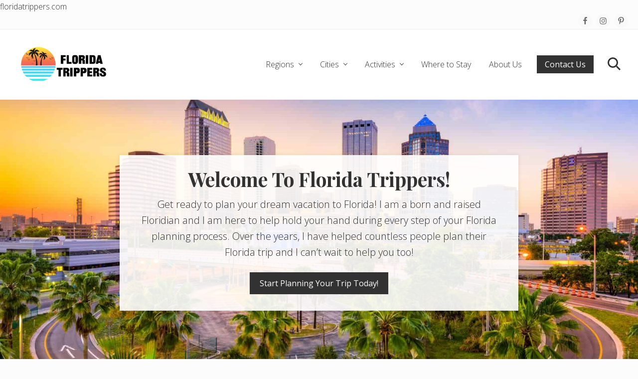

--- FILE ---
content_type: text/html; charset=UTF-8
request_url: https://floridatrippers.com/
body_size: 15253
content:
<!DOCTYPE html>
<html lang="en-US">
<head >
<meta charset="UTF-8" />
<meta name="viewport" content="width=device-width, initial-scale=1" />
<meta name='robots' content='index, follow, max-image-preview:large, max-snippet:-1, max-video-preview:-1' />
<!-- Hubbub v.1.34.3 https://morehubbub.com/ -->
<meta property="og:locale" content="en_US" />
<meta property="og:type" content="article" />
<meta property="og:title" content="Florida Trippers: Explore Florida&#039;s Hidden Gems And Famous Sites" />
<meta property="og:description" content="Welcome To Florida Trippers! Get ready to plan your dream vacation to Florida! I am a born and raised Floridian and I am here to help hold your hand during every step of your Florida" />
<meta property="og:url" content="https://floridatrippers.com/" />
<meta property="og:site_name" content="Florida Trippers" />
<meta property="og:updated_time" content="2024-07-24T07:32:06+00:00" />
<meta property="article:published_time" content="2017-04-28T19:35:05+00:00" />
<meta property="article:modified_time" content="2024-07-24T07:32:06+00:00" />
<meta name="twitter:card" content="summary_large_image" />
<meta name="twitter:title" content="Florida Trippers: Explore Florida&#039;s Hidden Gems And Famous Sites" />
<meta name="twitter:description" content="Welcome To Florida Trippers! Get ready to plan your dream vacation to Florida! I am a born and raised Floridian and I am here to help hold your hand during every step of your Florida" />
<meta class="flipboard-article" content="Welcome To Florida Trippers! Get ready to plan your dream vacation to Florida! I am a born and raised Floridian and I am here to help hold your hand during every step of your Florida" />
<meta property="og:image" content="https://floridatrippers.com/wp-content/uploads/2020/07/florida-trippers-header-tampa-bay-scaled.jpg" />
<meta name="twitter:image" content="https://floridatrippers.com/wp-content/uploads/2020/07/florida-trippers-header-tampa-bay-scaled.jpg" />
<meta property="og:image:width" content="2560" />
<meta property="og:image:height" content="1708" />
<!-- Hubbub v.1.34.3 https://morehubbub.com/ -->

	<!-- This site is optimized with the Yoast SEO plugin v21.0 - https://yoast.com/wordpress/plugins/seo/ -->
	<title>Florida Trippers: Explore Florida&#039;s Hidden Gems And Famous Sites</title>
	<link rel="canonical" href="https://floridatrippers.com/" />
	<script type="application/ld+json" class="yoast-schema-graph">{"@context":"https://schema.org","@graph":[{"@type":"WebPage","@id":"https://floridatrippers.com/","url":"https://floridatrippers.com/","name":"Florida Trippers: Explore Florida's Hidden Gems And Famous Sites","isPartOf":{"@id":"https://floridatrippers.com/#website"},"about":{"@id":"https://floridatrippers.com/#organization"},"primaryImageOfPage":{"@id":"https://floridatrippers.com/#primaryimage"},"image":{"@id":"https://floridatrippers.com/#primaryimage"},"thumbnailUrl":"https://floridatrippers.com/wp-content/uploads/2020/07/florida-trippers-header-tampa-bay-scaled.jpg","datePublished":"2017-04-28T19:35:05+00:00","dateModified":"2024-07-24T07:32:06+00:00","breadcrumb":{"@id":"https://floridatrippers.com/#breadcrumb"},"inLanguage":"en-US","potentialAction":[{"@type":"ReadAction","target":["https://floridatrippers.com/"]}]},{"@type":"ImageObject","inLanguage":"en-US","@id":"https://floridatrippers.com/#primaryimage","url":"https://floridatrippers.com/wp-content/uploads/2020/07/florida-trippers-header-tampa-bay-scaled.jpg","contentUrl":"https://floridatrippers.com/wp-content/uploads/2020/07/florida-trippers-header-tampa-bay-scaled.jpg","width":2560,"height":1708,"caption":"Tampa Bay in Florida Skyline"},{"@type":"BreadcrumbList","@id":"https://floridatrippers.com/#breadcrumb","itemListElement":[{"@type":"ListItem","position":1,"name":"Home"}]},{"@type":"WebSite","@id":"https://floridatrippers.com/#website","url":"https://floridatrippers.com/","name":"Florida Trippers","description":"Learn how to easily plan your dream trip to Florida!","publisher":{"@id":"https://floridatrippers.com/#organization"},"potentialAction":[{"@type":"SearchAction","target":{"@type":"EntryPoint","urlTemplate":"https://floridatrippers.com/?s={search_term_string}"},"query-input":"required name=search_term_string"}],"inLanguage":"en-US"},{"@type":"Organization","@id":"https://floridatrippers.com/#organization","name":"Florida Trippers","url":"https://floridatrippers.com/","logo":{"@type":"ImageObject","inLanguage":"en-US","@id":"https://floridatrippers.com/#/schema/logo/image/","url":"https://floridatrippers.com/wp-content/uploads/2020/07/florida-trippers-logo-medium.png","contentUrl":"https://floridatrippers.com/wp-content/uploads/2020/07/florida-trippers-logo-medium.png","width":974,"height":453,"caption":"Florida Trippers"},"image":{"@id":"https://floridatrippers.com/#/schema/logo/image/"}}]}</script>
	<!-- / Yoast SEO plugin. -->


<link rel='dns-prefetch' href='//l.getsitecontrol.com' />
<link rel='dns-prefetch' href='//scripts.mediavine.com' />
<link rel='dns-prefetch' href='//fonts.googleapis.com' />
<link rel="alternate" type="application/rss+xml" title="Florida Trippers &raquo; Feed" href="https://floridatrippers.com/feed/" />
<link rel="alternate" type="application/rss+xml" title="Florida Trippers &raquo; Comments Feed" href="https://floridatrippers.com/comments/feed/" />
<link rel="alternate" title="oEmbed (JSON)" type="application/json+oembed" href="https://floridatrippers.com/wp-json/oembed/1.0/embed?url=https%3A%2F%2Ffloridatrippers.com%2F" />
<link rel="alternate" title="oEmbed (XML)" type="text/xml+oembed" href="https://floridatrippers.com/wp-json/oembed/1.0/embed?url=https%3A%2F%2Ffloridatrippers.com%2F&#038;format=xml" />
<link rel="alternate" type="application/rss+xml" title="Florida Trippers &raquo; Stories Feed" href="https://floridatrippers.com/web-stories/feed/"><style id='wp-img-auto-sizes-contain-inline-css' type='text/css'>
img:is([sizes=auto i],[sizes^="auto," i]){contain-intrinsic-size:3000px 1500px}
/*# sourceURL=wp-img-auto-sizes-contain-inline-css */
</style>
<style id='wp-emoji-styles-inline-css' type='text/css'>

	img.wp-smiley, img.emoji {
		display: inline !important;
		border: none !important;
		box-shadow: none !important;
		height: 1em !important;
		width: 1em !important;
		margin: 0 0.07em !important;
		vertical-align: -0.1em !important;
		background: none !important;
		padding: 0 !important;
	}
/*# sourceURL=wp-emoji-styles-inline-css */
</style>
<style id='wp-block-library-inline-css' type='text/css'>
:root{--wp-block-synced-color:#7a00df;--wp-block-synced-color--rgb:122,0,223;--wp-bound-block-color:var(--wp-block-synced-color);--wp-editor-canvas-background:#ddd;--wp-admin-theme-color:#007cba;--wp-admin-theme-color--rgb:0,124,186;--wp-admin-theme-color-darker-10:#006ba1;--wp-admin-theme-color-darker-10--rgb:0,107,160.5;--wp-admin-theme-color-darker-20:#005a87;--wp-admin-theme-color-darker-20--rgb:0,90,135;--wp-admin-border-width-focus:2px}@media (min-resolution:192dpi){:root{--wp-admin-border-width-focus:1.5px}}.wp-element-button{cursor:pointer}:root .has-very-light-gray-background-color{background-color:#eee}:root .has-very-dark-gray-background-color{background-color:#313131}:root .has-very-light-gray-color{color:#eee}:root .has-very-dark-gray-color{color:#313131}:root .has-vivid-green-cyan-to-vivid-cyan-blue-gradient-background{background:linear-gradient(135deg,#00d084,#0693e3)}:root .has-purple-crush-gradient-background{background:linear-gradient(135deg,#34e2e4,#4721fb 50%,#ab1dfe)}:root .has-hazy-dawn-gradient-background{background:linear-gradient(135deg,#faaca8,#dad0ec)}:root .has-subdued-olive-gradient-background{background:linear-gradient(135deg,#fafae1,#67a671)}:root .has-atomic-cream-gradient-background{background:linear-gradient(135deg,#fdd79a,#004a59)}:root .has-nightshade-gradient-background{background:linear-gradient(135deg,#330968,#31cdcf)}:root .has-midnight-gradient-background{background:linear-gradient(135deg,#020381,#2874fc)}:root{--wp--preset--font-size--normal:16px;--wp--preset--font-size--huge:42px}.has-regular-font-size{font-size:1em}.has-larger-font-size{font-size:2.625em}.has-normal-font-size{font-size:var(--wp--preset--font-size--normal)}.has-huge-font-size{font-size:var(--wp--preset--font-size--huge)}.has-text-align-center{text-align:center}.has-text-align-left{text-align:left}.has-text-align-right{text-align:right}.has-fit-text{white-space:nowrap!important}#end-resizable-editor-section{display:none}.aligncenter{clear:both}.items-justified-left{justify-content:flex-start}.items-justified-center{justify-content:center}.items-justified-right{justify-content:flex-end}.items-justified-space-between{justify-content:space-between}.screen-reader-text{border:0;clip-path:inset(50%);height:1px;margin:-1px;overflow:hidden;padding:0;position:absolute;width:1px;word-wrap:normal!important}.screen-reader-text:focus{background-color:#ddd;clip-path:none;color:#444;display:block;font-size:1em;height:auto;left:5px;line-height:normal;padding:15px 23px 14px;text-decoration:none;top:5px;width:auto;z-index:100000}html :where(.has-border-color){border-style:solid}html :where([style*=border-top-color]){border-top-style:solid}html :where([style*=border-right-color]){border-right-style:solid}html :where([style*=border-bottom-color]){border-bottom-style:solid}html :where([style*=border-left-color]){border-left-style:solid}html :where([style*=border-width]){border-style:solid}html :where([style*=border-top-width]){border-top-style:solid}html :where([style*=border-right-width]){border-right-style:solid}html :where([style*=border-bottom-width]){border-bottom-style:solid}html :where([style*=border-left-width]){border-left-style:solid}html :where(img[class*=wp-image-]){height:auto;max-width:100%}:where(figure){margin:0 0 1em}html :where(.is-position-sticky){--wp-admin--admin-bar--position-offset:var(--wp-admin--admin-bar--height,0px)}@media screen and (max-width:600px){html :where(.is-position-sticky){--wp-admin--admin-bar--position-offset:0px}}

/*# sourceURL=wp-block-library-inline-css */
</style><style id='global-styles-inline-css' type='text/css'>
:root{--wp--preset--aspect-ratio--square: 1;--wp--preset--aspect-ratio--4-3: 4/3;--wp--preset--aspect-ratio--3-4: 3/4;--wp--preset--aspect-ratio--3-2: 3/2;--wp--preset--aspect-ratio--2-3: 2/3;--wp--preset--aspect-ratio--16-9: 16/9;--wp--preset--aspect-ratio--9-16: 9/16;--wp--preset--color--black: #000000;--wp--preset--color--cyan-bluish-gray: #abb8c3;--wp--preset--color--white: #ffffff;--wp--preset--color--pale-pink: #f78da7;--wp--preset--color--vivid-red: #cf2e2e;--wp--preset--color--luminous-vivid-orange: #ff6900;--wp--preset--color--luminous-vivid-amber: #fcb900;--wp--preset--color--light-green-cyan: #7bdcb5;--wp--preset--color--vivid-green-cyan: #00d084;--wp--preset--color--pale-cyan-blue: #8ed1fc;--wp--preset--color--vivid-cyan-blue: #0693e3;--wp--preset--color--vivid-purple: #9b51e0;--wp--preset--gradient--vivid-cyan-blue-to-vivid-purple: linear-gradient(135deg,rgb(6,147,227) 0%,rgb(155,81,224) 100%);--wp--preset--gradient--light-green-cyan-to-vivid-green-cyan: linear-gradient(135deg,rgb(122,220,180) 0%,rgb(0,208,130) 100%);--wp--preset--gradient--luminous-vivid-amber-to-luminous-vivid-orange: linear-gradient(135deg,rgb(252,185,0) 0%,rgb(255,105,0) 100%);--wp--preset--gradient--luminous-vivid-orange-to-vivid-red: linear-gradient(135deg,rgb(255,105,0) 0%,rgb(207,46,46) 100%);--wp--preset--gradient--very-light-gray-to-cyan-bluish-gray: linear-gradient(135deg,rgb(238,238,238) 0%,rgb(169,184,195) 100%);--wp--preset--gradient--cool-to-warm-spectrum: linear-gradient(135deg,rgb(74,234,220) 0%,rgb(151,120,209) 20%,rgb(207,42,186) 40%,rgb(238,44,130) 60%,rgb(251,105,98) 80%,rgb(254,248,76) 100%);--wp--preset--gradient--blush-light-purple: linear-gradient(135deg,rgb(255,206,236) 0%,rgb(152,150,240) 100%);--wp--preset--gradient--blush-bordeaux: linear-gradient(135deg,rgb(254,205,165) 0%,rgb(254,45,45) 50%,rgb(107,0,62) 100%);--wp--preset--gradient--luminous-dusk: linear-gradient(135deg,rgb(255,203,112) 0%,rgb(199,81,192) 50%,rgb(65,88,208) 100%);--wp--preset--gradient--pale-ocean: linear-gradient(135deg,rgb(255,245,203) 0%,rgb(182,227,212) 50%,rgb(51,167,181) 100%);--wp--preset--gradient--electric-grass: linear-gradient(135deg,rgb(202,248,128) 0%,rgb(113,206,126) 100%);--wp--preset--gradient--midnight: linear-gradient(135deg,rgb(2,3,129) 0%,rgb(40,116,252) 100%);--wp--preset--font-size--small: 13px;--wp--preset--font-size--medium: 20px;--wp--preset--font-size--large: 36px;--wp--preset--font-size--x-large: 42px;--wp--preset--spacing--20: 0.44rem;--wp--preset--spacing--30: 0.67rem;--wp--preset--spacing--40: 1rem;--wp--preset--spacing--50: 1.5rem;--wp--preset--spacing--60: 2.25rem;--wp--preset--spacing--70: 3.38rem;--wp--preset--spacing--80: 5.06rem;--wp--preset--shadow--natural: 6px 6px 9px rgba(0, 0, 0, 0.2);--wp--preset--shadow--deep: 12px 12px 50px rgba(0, 0, 0, 0.4);--wp--preset--shadow--sharp: 6px 6px 0px rgba(0, 0, 0, 0.2);--wp--preset--shadow--outlined: 6px 6px 0px -3px rgb(255, 255, 255), 6px 6px rgb(0, 0, 0);--wp--preset--shadow--crisp: 6px 6px 0px rgb(0, 0, 0);}:where(.is-layout-flex){gap: 0.5em;}:where(.is-layout-grid){gap: 0.5em;}body .is-layout-flex{display: flex;}.is-layout-flex{flex-wrap: wrap;align-items: center;}.is-layout-flex > :is(*, div){margin: 0;}body .is-layout-grid{display: grid;}.is-layout-grid > :is(*, div){margin: 0;}:where(.wp-block-columns.is-layout-flex){gap: 2em;}:where(.wp-block-columns.is-layout-grid){gap: 2em;}:where(.wp-block-post-template.is-layout-flex){gap: 1.25em;}:where(.wp-block-post-template.is-layout-grid){gap: 1.25em;}.has-black-color{color: var(--wp--preset--color--black) !important;}.has-cyan-bluish-gray-color{color: var(--wp--preset--color--cyan-bluish-gray) !important;}.has-white-color{color: var(--wp--preset--color--white) !important;}.has-pale-pink-color{color: var(--wp--preset--color--pale-pink) !important;}.has-vivid-red-color{color: var(--wp--preset--color--vivid-red) !important;}.has-luminous-vivid-orange-color{color: var(--wp--preset--color--luminous-vivid-orange) !important;}.has-luminous-vivid-amber-color{color: var(--wp--preset--color--luminous-vivid-amber) !important;}.has-light-green-cyan-color{color: var(--wp--preset--color--light-green-cyan) !important;}.has-vivid-green-cyan-color{color: var(--wp--preset--color--vivid-green-cyan) !important;}.has-pale-cyan-blue-color{color: var(--wp--preset--color--pale-cyan-blue) !important;}.has-vivid-cyan-blue-color{color: var(--wp--preset--color--vivid-cyan-blue) !important;}.has-vivid-purple-color{color: var(--wp--preset--color--vivid-purple) !important;}.has-black-background-color{background-color: var(--wp--preset--color--black) !important;}.has-cyan-bluish-gray-background-color{background-color: var(--wp--preset--color--cyan-bluish-gray) !important;}.has-white-background-color{background-color: var(--wp--preset--color--white) !important;}.has-pale-pink-background-color{background-color: var(--wp--preset--color--pale-pink) !important;}.has-vivid-red-background-color{background-color: var(--wp--preset--color--vivid-red) !important;}.has-luminous-vivid-orange-background-color{background-color: var(--wp--preset--color--luminous-vivid-orange) !important;}.has-luminous-vivid-amber-background-color{background-color: var(--wp--preset--color--luminous-vivid-amber) !important;}.has-light-green-cyan-background-color{background-color: var(--wp--preset--color--light-green-cyan) !important;}.has-vivid-green-cyan-background-color{background-color: var(--wp--preset--color--vivid-green-cyan) !important;}.has-pale-cyan-blue-background-color{background-color: var(--wp--preset--color--pale-cyan-blue) !important;}.has-vivid-cyan-blue-background-color{background-color: var(--wp--preset--color--vivid-cyan-blue) !important;}.has-vivid-purple-background-color{background-color: var(--wp--preset--color--vivid-purple) !important;}.has-black-border-color{border-color: var(--wp--preset--color--black) !important;}.has-cyan-bluish-gray-border-color{border-color: var(--wp--preset--color--cyan-bluish-gray) !important;}.has-white-border-color{border-color: var(--wp--preset--color--white) !important;}.has-pale-pink-border-color{border-color: var(--wp--preset--color--pale-pink) !important;}.has-vivid-red-border-color{border-color: var(--wp--preset--color--vivid-red) !important;}.has-luminous-vivid-orange-border-color{border-color: var(--wp--preset--color--luminous-vivid-orange) !important;}.has-luminous-vivid-amber-border-color{border-color: var(--wp--preset--color--luminous-vivid-amber) !important;}.has-light-green-cyan-border-color{border-color: var(--wp--preset--color--light-green-cyan) !important;}.has-vivid-green-cyan-border-color{border-color: var(--wp--preset--color--vivid-green-cyan) !important;}.has-pale-cyan-blue-border-color{border-color: var(--wp--preset--color--pale-cyan-blue) !important;}.has-vivid-cyan-blue-border-color{border-color: var(--wp--preset--color--vivid-cyan-blue) !important;}.has-vivid-purple-border-color{border-color: var(--wp--preset--color--vivid-purple) !important;}.has-vivid-cyan-blue-to-vivid-purple-gradient-background{background: var(--wp--preset--gradient--vivid-cyan-blue-to-vivid-purple) !important;}.has-light-green-cyan-to-vivid-green-cyan-gradient-background{background: var(--wp--preset--gradient--light-green-cyan-to-vivid-green-cyan) !important;}.has-luminous-vivid-amber-to-luminous-vivid-orange-gradient-background{background: var(--wp--preset--gradient--luminous-vivid-amber-to-luminous-vivid-orange) !important;}.has-luminous-vivid-orange-to-vivid-red-gradient-background{background: var(--wp--preset--gradient--luminous-vivid-orange-to-vivid-red) !important;}.has-very-light-gray-to-cyan-bluish-gray-gradient-background{background: var(--wp--preset--gradient--very-light-gray-to-cyan-bluish-gray) !important;}.has-cool-to-warm-spectrum-gradient-background{background: var(--wp--preset--gradient--cool-to-warm-spectrum) !important;}.has-blush-light-purple-gradient-background{background: var(--wp--preset--gradient--blush-light-purple) !important;}.has-blush-bordeaux-gradient-background{background: var(--wp--preset--gradient--blush-bordeaux) !important;}.has-luminous-dusk-gradient-background{background: var(--wp--preset--gradient--luminous-dusk) !important;}.has-pale-ocean-gradient-background{background: var(--wp--preset--gradient--pale-ocean) !important;}.has-electric-grass-gradient-background{background: var(--wp--preset--gradient--electric-grass) !important;}.has-midnight-gradient-background{background: var(--wp--preset--gradient--midnight) !important;}.has-small-font-size{font-size: var(--wp--preset--font-size--small) !important;}.has-medium-font-size{font-size: var(--wp--preset--font-size--medium) !important;}.has-large-font-size{font-size: var(--wp--preset--font-size--large) !important;}.has-x-large-font-size{font-size: var(--wp--preset--font-size--x-large) !important;}
/*# sourceURL=global-styles-inline-css */
</style>

<style id='classic-theme-styles-inline-css' type='text/css'>
/*! This file is auto-generated */
.wp-block-button__link{color:#fff;background-color:#32373c;border-radius:9999px;box-shadow:none;text-decoration:none;padding:calc(.667em + 2px) calc(1.333em + 2px);font-size:1.125em}.wp-block-file__button{background:#32373c;color:#fff;text-decoration:none}
/*# sourceURL=/wp-includes/css/classic-themes.min.css */
</style>
<link rel='stylesheet' id='jpibfi-style-css' href='https://floridatrippers.com/wp-content/plugins/jquery-pin-it-button-for-images/css/client.css?ver=3.0.6' type='text/css' media='all' />
<link rel='stylesheet' id='dpsp-frontend-style-pro-css' href='https://floridatrippers.com/wp-content/plugins/social-pug/assets/dist/style-frontend-pro.css?ver=1.34.3' type='text/css' media='all' />
<style id='dpsp-frontend-style-pro-inline-css' type='text/css'>

				@media screen and ( max-width : 720px ) {
					.dpsp-content-wrapper.dpsp-hide-on-mobile,
					.dpsp-share-text.dpsp-hide-on-mobile {
						display: none;
					}
					.dpsp-has-spacing .dpsp-networks-btns-wrapper li {
						margin:0 2% 10px 0;
					}
					.dpsp-network-btn.dpsp-has-label:not(.dpsp-has-count) {
						max-height: 40px;
						padding: 0;
						justify-content: center;
					}
					.dpsp-content-wrapper.dpsp-size-small .dpsp-network-btn.dpsp-has-label:not(.dpsp-has-count){
						max-height: 32px;
					}
					.dpsp-content-wrapper.dpsp-size-large .dpsp-network-btn.dpsp-has-label:not(.dpsp-has-count){
						max-height: 46px;
					}
				}
			
/*# sourceURL=dpsp-frontend-style-pro-inline-css */
</style>
<link rel='stylesheet' id='maitheme-google-fonts-css' href='//fonts.googleapis.com/css?family=Muli%3A200%2C200i%7COpen+Sans%3A300%2C300i%2C400%2C400i%2C700%2C700i%7CPlayfair+Display%3A700%2C700i&#038;ver=1.1.0' type='text/css' media='all' />
<link rel='stylesheet' id='mai-theme-engine-css' href='https://floridatrippers.com/wp-content/plugins/mai-theme-engine/assets/css/mai-theme.min.css?ver=1.13.1' type='text/css' media='all' />
<link rel='stylesheet' id='flexington-css' href='https://floridatrippers.com/wp-content/plugins/mai-theme-engine/assets/css/flexington.min.css?ver=2.5.0' type='text/css' media='all' />
<link rel='stylesheet' id='simple-social-icons-font-css' href='https://floridatrippers.com/wp-content/plugins/simple-social-icons/css/style.css?ver=3.0.2' type='text/css' media='all' />
<link rel='stylesheet' id='mai-lifestyle-pro-css' href='https://floridatrippers.com/wp-content/themes/mai-lifestyle-pro/style.css?ver=1.1.0.7820202011' type='text/css' media='all' />
<script type="text/javascript" src="https://floridatrippers.com/wp-includes/js/jquery/jquery.min.js?ver=3.7.1" id="jquery-core-js"></script>
<script type="text/javascript" src="https://floridatrippers.com/wp-includes/js/jquery/jquery-migrate.min.js?ver=3.4.1" id="jquery-migrate-js"></script>
<script type="text/javascript" async="async" data-noptimize="1" data-cfasync="false" src="https://scripts.mediavine.com/tags/florida-trippers.js?ver=6.9" id="mv-script-wrapper-js"></script>
<link rel="https://api.w.org/" href="https://floridatrippers.com/wp-json/" /><link rel="alternate" title="JSON" type="application/json" href="https://floridatrippers.com/wp-json/wp/v2/pages/12" /><link rel="EditURI" type="application/rsd+xml" title="RSD" href="https://floridatrippers.com/xmlrpc.php?rsd" />
<meta name="generator" content="WordPress 6.9" />
<link rel='shortlink' href='https://floridatrippers.com/' />
<meta name="p:domain_verify" content="de76f45d8429f93c8e78dd13c40bf823"/>

<script>
  (function(w, d, t, s, n) {
    w.FlodeskObject = n;
    var fn = function() {
      (w[n].q = w[n].q || []).push(arguments);
    };
    w[n] = w[n] || fn;
    var f = d.getElementsByTagName(t)[0];
    var e = d.createElement(t);
    var h = '?v=' + new Date().getTime();
    e.async = true;
    e.src = s + h;
    f.parentNode.insertBefore(e, f);
  })(window, document, 'script', 'https://assets.flodesk.com/universal.js', 'fd');
  window.fd('form', {
    formId: '5f18c827a9d4040027d9e14d'
  });
</script>

<!-- Google tag (gtag.js) -->
<script async src="https://www.googletagmanager.com/gtag/js?id=G-ZC01TZSWB2"></script>
<script>
  window.dataLayer = window.dataLayer || [];
  function gtag(){dataLayer.push(arguments);}
  gtag('js', new Date());

  gtag('config', 'G-ZC01TZSWB2');
</script>

<style type="text/css">
	a.pinit-button.custom span {
		}

	.pinit-hover {
		opacity: 0.8 !important;
		filter: alpha(opacity=80) !important;
	}
	a.pinit-button {
	border-bottom: 0 !important;
	box-shadow: none !important;
	margin-bottom: 0 !important;
}
a.pinit-button::after {
    display: none;
}</style>
		floridatrippers.com<meta name="hubbub-info" description="Hubbub 1.34.3"><style>
	:root {
		--header-spacer: 0;
		--text-title: 100%;
		--logo-width: 180px;
		--logo-shrink-width: 125px;
		--logo-margin-top: 24px;
		--logo-margin-bottom: 24px;
	}
	.site-title.has-text-title a {
		font-size: var(--text-title);
	}
	@media only screen and (min-width: 769px) {
		.site-title a {
			margin-top: var(--logo-margin-top);
			margin-bottom: var(--logo-margin-bottom);
		}
		.custom-logo-link {
			max-width: var(--logo-width);
		}
	}
	@media only screen and (max-width: 768px) {
		.site-title a {
			margin-top: 4px;
			margin-bottom: 4px;
		}
		.custom-logo-link {
			max-width: var(--logo-shrink-width);
		}
	}
	</style><style>
	@media only screen and (max-width: 768px) {
		.header-before,
		.header-left,
		.header-right,
		.nav-primary,
		.nav-secondary {
			display: none;
		}
		.mai-toggle {
			display: block;
		}
	}
	</style><script>
  (function (s, t, a, y, twenty, two) {
    s.Stay22 = s.Stay22 || {};

    // Just fill out your configs here
    s.Stay22.params = {
    aid: "followmeaway",
		campaign: "floridatrippers",
		excludes: ["vrbo","booking","expedia","tripadvisor","hotelscombined","hotelscom"]
    };

    // Leave this part as-is;
    twenty = t.createElement(a);
    two = t.getElementsByTagName(a)[0];
    twenty.async = 1;
    twenty.src = y;
    two.parentNode.insertBefore(twenty, two);
  })(window, document, "script", "https://scripts.stay22.com/letmeallez.js");
</script>
<style id="uagb-style-frontend-12">.uag-blocks-common-selector{z-index:var(--z-index-desktop) !important}@media (max-width: 976px){.uag-blocks-common-selector{z-index:var(--z-index-tablet) !important}}@media (max-width: 767px){.uag-blocks-common-selector{z-index:var(--z-index-mobile) !important}}
</style><link rel="icon" href="https://floridatrippers.com/wp-content/uploads/2020/07/cropped-Florida-Trippers-circle-logo-trial-32x32.png" sizes="32x32" />
<link rel="icon" href="https://floridatrippers.com/wp-content/uploads/2020/07/cropped-Florida-Trippers-circle-logo-trial-192x192.png" sizes="192x192" />
<link rel="apple-touch-icon" href="https://floridatrippers.com/wp-content/uploads/2020/07/cropped-Florida-Trippers-circle-logo-trial-180x180.png" />
<meta name="msapplication-TileImage" content="https://floridatrippers.com/wp-content/uploads/2020/07/cropped-Florida-Trippers-circle-logo-trial-270x270.png" />

<!-- BEGIN GAINWP v5.4.6 Universal Analytics - https://intelligencewp.com/google-analytics-in-wordpress/ -->
<script>
(function(i,s,o,g,r,a,m){i['GoogleAnalyticsObject']=r;i[r]=i[r]||function(){
	(i[r].q=i[r].q||[]).push(arguments)},i[r].l=1*new Date();a=s.createElement(o),
	m=s.getElementsByTagName(o)[0];a.async=1;a.src=g;m.parentNode.insertBefore(a,m)
})(window,document,'script','https://www.google-analytics.com/analytics.js','ga');
  ga('create', 'UA-172226952-1', 'auto');
  ga('send', 'pageview');
</script>
<!-- END GAINWP Universal Analytics -->
		<style type="text/css" id="wp-custom-css">
			.custom-logo-link { max-width: 180px; }
/*MV Post Font Size Adjustment*/
.single-post .entry-content {
font-size: 20px !important;
}
/*MV Post Font Size Adjustment END*/
.wp-block-image img {
    margin-bottom: 20px;
}
/* Add spacing between all blocks */
.wp-block {
  margin-bottom: 2rem !important;
}

/* Add spacing specifically between images and text */
.wp-block-image,
.wp-block-button,
.wp-block-heading,
.wp-block-paragraph {
  margin-top: 1.5rem !important;
  margin-bottom: 1.5rem !important;
}
		</style>
		</head>
<body class="home wp-singular page-template page-template-sections page-template-sections-php page page-id-12 wp-custom-logo wp-theme-genesis wp-child-theme-mai-lifestyle-pro header-full-width full-width-content genesis-breadcrumbs-hidden genesis-footer-widgets-hidden has-sticky-header has-shrink-header has-sticky-shrink-header has-side-menu singular no-js text-md no-sidebars mai-sections">	<script>
		//<![CDATA[
		( function() {
			var c = document.body.classList;
			c.remove( 'no-js' );
			c.add( 'js' );
		})();
		//]]>
	</script>
	<div id="mai-menu" class="mai-menu"><div class="mai-menu-outer"><div class="mai-menu-inner"><button class="button menu-close icon icon-left" role="button">Close</button><aside class="widget-area"><h2 class="genesis-sidebar-title screen-reader-text">Mobile Menu</h2><section id="search-3" class="widget widget_search"><div class="widget-wrap"><form class="search-form" method="get" action="https://floridatrippers.com/" role="search"><label class="search-form-label screen-reader-text" for="searchform-2">Search this website</label><input class="search-form-input" type="search" name="s" id="searchform-2" placeholder="Search this website"><input class="search-form-submit" type="submit" value="Search"><meta content="https://floridatrippers.com/?s={s}"></form></div></section>
<section id="nav_menu-2" class="widget widget_nav_menu"><div class="widget-wrap"><div class="menu-header-right-container"><ul id="menu-header-right-1" class="menu"><li class="menu-item menu-item-type-taxonomy menu-item-object-category menu-item-has-children menu-item-1940"><a href="https://floridatrippers.com/category/regions/">Regions</a>
<ul class="sub-menu">
	<li class="menu-item menu-item-type-taxonomy menu-item-object-category menu-item-1938"><a href="https://floridatrippers.com/category/regions/central-florida/">Central Florida</a></li>
	<li class="menu-item menu-item-type-taxonomy menu-item-object-category menu-item-1939"><a href="https://floridatrippers.com/category/regions/north-florida/">North Florida</a></li>
	<li class="menu-item menu-item-type-taxonomy menu-item-object-category menu-item-1941"><a href="https://floridatrippers.com/category/regions/south-florida/">Southeast Florida</a></li>
	<li class="menu-item menu-item-type-taxonomy menu-item-object-category menu-item-15025"><a href="https://floridatrippers.com/category/regions/southwest-florida/">Southwest Florida</a></li>
	<li class="menu-item menu-item-type-taxonomy menu-item-object-category menu-item-15026"><a href="https://floridatrippers.com/category/regions/the-florida-keys/">The Florida Keys</a></li>
	<li class="menu-item menu-item-type-taxonomy menu-item-object-category menu-item-15027"><a href="https://floridatrippers.com/category/regions/the-florida-panhandle/">The Florida Panhandle</a></li>
</ul>
</li>
<li class="menu-item menu-item-type-taxonomy menu-item-object-category menu-item-has-children menu-item-15018"><a href="https://floridatrippers.com/category/cities/">Cities</a>
<ul class="sub-menu">
	<li class="menu-item menu-item-type-custom menu-item-object-custom menu-item-1943"><a href="https://disneytrippers.com/">Disney Planning</a></li>
	<li class="menu-item menu-item-type-taxonomy menu-item-object-category menu-item-15019"><a href="https://floridatrippers.com/category/cities/key-west/">Key West</a></li>
	<li class="menu-item menu-item-type-taxonomy menu-item-object-category menu-item-15020"><a href="https://floridatrippers.com/category/cities/miami/">Miami Area</a></li>
	<li class="menu-item menu-item-type-taxonomy menu-item-object-category menu-item-15021"><a href="https://floridatrippers.com/category/cities/naples/">Naples Area</a></li>
	<li class="menu-item menu-item-type-taxonomy menu-item-object-category menu-item-15022"><a href="https://floridatrippers.com/category/cities/orlando/">Orlando Area</a></li>
	<li class="menu-item menu-item-type-taxonomy menu-item-object-category menu-item-15023"><a href="https://floridatrippers.com/category/cities/tampa-bay/">Tampa Bay Area</a></li>
</ul>
</li>
<li class="menu-item menu-item-type-taxonomy menu-item-object-category menu-item-has-children menu-item-15010"><a href="https://floridatrippers.com/category/activities/">Activities</a>
<ul class="sub-menu">
	<li class="menu-item menu-item-type-taxonomy menu-item-object-category menu-item-15011"><a href="https://floridatrippers.com/category/activities/cities-and-towns/">Cities And Towns</a></li>
	<li class="menu-item menu-item-type-taxonomy menu-item-object-category menu-item-15012"><a href="https://floridatrippers.com/category/activities/where-to-eat/">Eating And Drinking</a></li>
	<li class="menu-item menu-item-type-taxonomy menu-item-object-category menu-item-15013"><a href="https://floridatrippers.com/category/activities/florida-beaches/">Florida Beaches</a></li>
	<li class="menu-item menu-item-type-taxonomy menu-item-object-category menu-item-15014"><a href="https://floridatrippers.com/category/activities/florida-springs/">Florida Springs</a></li>
	<li class="menu-item menu-item-type-taxonomy menu-item-object-category menu-item-15015"><a href="https://floridatrippers.com/category/activities/outdoor-adventures/">Outdoor Adventures</a></li>
	<li class="menu-item menu-item-type-taxonomy menu-item-object-category menu-item-15016"><a href="https://floridatrippers.com/category/activities/things-to-do/">Things To Do</a></li>
	<li class="menu-item menu-item-type-taxonomy menu-item-object-category menu-item-15017"><a href="https://floridatrippers.com/category/activities/weekend-getaways/">Weekend Getaways</a></li>
</ul>
</li>
<li class="menu-item menu-item-type-taxonomy menu-item-object-category menu-item-1942"><a href="https://floridatrippers.com/category/where-to-stay/">Where to Stay</a></li>
<li class="menu-item menu-item-type-post_type menu-item-object-page menu-item-1880"><a href="https://floridatrippers.com/about/">About Us</a></li>
<li class="highlight menu-item menu-item-type-post_type menu-item-object-page menu-item-1876"><a href="https://floridatrippers.com/contact-us/">Contact Us</a></li>
<li class="search menu-item menu-item-type-custom menu-item-object-custom menu-item-81"><a href="#">Search</a></li>
</ul></div></div></section>
<section id="simple-social-icons-2" class="widget simple-social-icons"><div class="widget-wrap"><ul class="aligncenter"><li class="ssi-email"><a href="#" target="_blank" rel="noopener noreferrer"><svg role="img" class="social-email" aria-labelledby="social-email-2"><title id="social-email-2">Email</title><use xlink:href="https://floridatrippers.com/wp-content/plugins/simple-social-icons/symbol-defs.svg#social-email"></use></svg></a></li><li class="ssi-facebook"><a href="https://www.facebook.com/maithemewp" target="_blank" rel="noopener noreferrer"><svg role="img" class="social-facebook" aria-labelledby="social-facebook-2"><title id="social-facebook-2">Facebook</title><use xlink:href="https://floridatrippers.com/wp-content/plugins/simple-social-icons/symbol-defs.svg#social-facebook"></use></svg></a></li><li class="ssi-instagram"><a href="#" target="_blank" rel="noopener noreferrer"><svg role="img" class="social-instagram" aria-labelledby="social-instagram-2"><title id="social-instagram-2">Instagram</title><use xlink:href="https://floridatrippers.com/wp-content/plugins/simple-social-icons/symbol-defs.svg#social-instagram"></use></svg></a></li><li class="ssi-pinterest"><a href="#" target="_blank" rel="noopener noreferrer"><svg role="img" class="social-pinterest" aria-labelledby="social-pinterest-2"><title id="social-pinterest-2">Pinterest</title><use xlink:href="https://floridatrippers.com/wp-content/plugins/simple-social-icons/symbol-defs.svg#social-pinterest"></use></svg></a></li><li class="ssi-twitter"><a href="https://twitter.com/maithemewp" target="_blank" rel="noopener noreferrer"><svg role="img" class="social-twitter" aria-labelledby="social-twitter-2"><title id="social-twitter-2">Twitter</title><use xlink:href="https://floridatrippers.com/wp-content/plugins/simple-social-icons/symbol-defs.svg#social-twitter"></use></svg></a></li><li class="ssi-youtube"><a href="#" target="_blank" rel="noopener noreferrer"><svg role="img" class="social-youtube" aria-labelledby="social-youtube-2"><title id="social-youtube-2">YouTube</title><use xlink:href="https://floridatrippers.com/wp-content/plugins/simple-social-icons/symbol-defs.svg#social-youtube"></use></svg></a></li></ul></div></section>
</aside></div></div></div><div class="site-container"><ul class="genesis-skip-link"><li><a href="#mai-toggle" class="screen-reader-shortcut"> Menu</a></li><li><a href="#genesis-nav-header-right" class="screen-reader-shortcut"> Skip to right header navigation</a></li><li><a href="#genesis-content" class="screen-reader-shortcut"> Skip to main content</a></li><li><a href="#genesis-nav-secondary" class="screen-reader-shortcut"> Skip to secondary navigation</a></li></ul><div class="header-before text-sm"><div class="wrap"><aside class="widget-area"><h2 class="genesis-sidebar-title screen-reader-text">Before Header</h2><section id="simple-social-icons-1" class="widget simple-social-icons"><div class="widget-wrap"><ul class="aligncenter"><li class="ssi-facebook"><a href="https://www.facebook.com/floridatrippers/" target="_blank" rel="noopener noreferrer"><svg role="img" class="social-facebook" aria-labelledby="social-facebook-1"><title id="social-facebook-1">Facebook</title><use xlink:href="https://floridatrippers.com/wp-content/plugins/simple-social-icons/symbol-defs.svg#social-facebook"></use></svg></a></li><li class="ssi-instagram"><a href="https://www.instagram.com/floridatrippers/" target="_blank" rel="noopener noreferrer"><svg role="img" class="social-instagram" aria-labelledby="social-instagram-1"><title id="social-instagram-1">Instagram</title><use xlink:href="https://floridatrippers.com/wp-content/plugins/simple-social-icons/symbol-defs.svg#social-instagram"></use></svg></a></li><li class="ssi-pinterest"><a href="https://www.pinterest.com/floridatrippers/" target="_blank" rel="noopener noreferrer"><svg role="img" class="social-pinterest" aria-labelledby="social-pinterest-1"><title id="social-pinterest-1">Pinterest</title><use xlink:href="https://floridatrippers.com/wp-content/plugins/simple-social-icons/symbol-defs.svg#social-pinterest"></use></svg></a></li></ul></div></section>
</aside></div></div><span id="header-trigger-wrap"><span id="header-trigger"></span></span><header class="site-header has-header-right"><div class="wrap"><div class="site-header-row row middle-xs between-xs"><div class="title-area col col-xs-auto start-xs"><p class="site-title"><a href="https://floridatrippers.com/" class="custom-logo-link" rel="home" aria-current="page"><img width="974" height="453" src="https://floridatrippers.com/wp-content/uploads/2020/07/florida-trippers-logo-medium.png" class="custom-logo" alt="Florida Trippers" decoding="async" fetchpriority="high" srcset="https://floridatrippers.com/wp-content/uploads/2020/07/florida-trippers-logo-medium.png 974w, https://floridatrippers.com/wp-content/uploads/2020/07/florida-trippers-logo-medium-300x140.png 300w, https://floridatrippers.com/wp-content/uploads/2020/07/florida-trippers-logo-medium-768x357.png 768w" sizes="(max-width: 974px) 100vw, 974px" /></a></p><p class="site-description screen-reader-text">Learn how to easily plan your dream trip to Florida!</p></div><div class="header-right col col-xs text-xs-right"><nav class="nav-header_right" id="genesis-nav-header-right"><ul id="menu-header-right-2" class="nav-header menu genesis-nav-menu js-superfish"><li class="menu-item menu-item-type-taxonomy menu-item-object-category menu-item-has-children menu-item-1940"><a href="https://floridatrippers.com/category/regions/"><span >Regions</span></a>
<ul class="sub-menu">
	<li class="menu-item menu-item-type-taxonomy menu-item-object-category menu-item-1938"><a href="https://floridatrippers.com/category/regions/central-florida/"><span >Central Florida</span></a></li>
	<li class="menu-item menu-item-type-taxonomy menu-item-object-category menu-item-1939"><a href="https://floridatrippers.com/category/regions/north-florida/"><span >North Florida</span></a></li>
	<li class="menu-item menu-item-type-taxonomy menu-item-object-category menu-item-1941"><a href="https://floridatrippers.com/category/regions/south-florida/"><span >Southeast Florida</span></a></li>
	<li class="menu-item menu-item-type-taxonomy menu-item-object-category menu-item-15025"><a href="https://floridatrippers.com/category/regions/southwest-florida/"><span >Southwest Florida</span></a></li>
	<li class="menu-item menu-item-type-taxonomy menu-item-object-category menu-item-15026"><a href="https://floridatrippers.com/category/regions/the-florida-keys/"><span >The Florida Keys</span></a></li>
	<li class="menu-item menu-item-type-taxonomy menu-item-object-category menu-item-15027"><a href="https://floridatrippers.com/category/regions/the-florida-panhandle/"><span >The Florida Panhandle</span></a></li>
</ul>
</li>
<li class="menu-item menu-item-type-taxonomy menu-item-object-category menu-item-has-children menu-item-15018"><a href="https://floridatrippers.com/category/cities/"><span >Cities</span></a>
<ul class="sub-menu">
	<li class="menu-item menu-item-type-custom menu-item-object-custom menu-item-1943"><a href="https://disneytrippers.com/"><span >Disney Planning</span></a></li>
	<li class="menu-item menu-item-type-taxonomy menu-item-object-category menu-item-15019"><a href="https://floridatrippers.com/category/cities/key-west/"><span >Key West</span></a></li>
	<li class="menu-item menu-item-type-taxonomy menu-item-object-category menu-item-15020"><a href="https://floridatrippers.com/category/cities/miami/"><span >Miami Area</span></a></li>
	<li class="menu-item menu-item-type-taxonomy menu-item-object-category menu-item-15021"><a href="https://floridatrippers.com/category/cities/naples/"><span >Naples Area</span></a></li>
	<li class="menu-item menu-item-type-taxonomy menu-item-object-category menu-item-15022"><a href="https://floridatrippers.com/category/cities/orlando/"><span >Orlando Area</span></a></li>
	<li class="menu-item menu-item-type-taxonomy menu-item-object-category menu-item-15023"><a href="https://floridatrippers.com/category/cities/tampa-bay/"><span >Tampa Bay Area</span></a></li>
</ul>
</li>
<li class="menu-item menu-item-type-taxonomy menu-item-object-category menu-item-has-children menu-item-15010"><a href="https://floridatrippers.com/category/activities/"><span >Activities</span></a>
<ul class="sub-menu">
	<li class="menu-item menu-item-type-taxonomy menu-item-object-category menu-item-15011"><a href="https://floridatrippers.com/category/activities/cities-and-towns/"><span >Cities And Towns</span></a></li>
	<li class="menu-item menu-item-type-taxonomy menu-item-object-category menu-item-15012"><a href="https://floridatrippers.com/category/activities/where-to-eat/"><span >Eating And Drinking</span></a></li>
	<li class="menu-item menu-item-type-taxonomy menu-item-object-category menu-item-15013"><a href="https://floridatrippers.com/category/activities/florida-beaches/"><span >Florida Beaches</span></a></li>
	<li class="menu-item menu-item-type-taxonomy menu-item-object-category menu-item-15014"><a href="https://floridatrippers.com/category/activities/florida-springs/"><span >Florida Springs</span></a></li>
	<li class="menu-item menu-item-type-taxonomy menu-item-object-category menu-item-15015"><a href="https://floridatrippers.com/category/activities/outdoor-adventures/"><span >Outdoor Adventures</span></a></li>
	<li class="menu-item menu-item-type-taxonomy menu-item-object-category menu-item-15016"><a href="https://floridatrippers.com/category/activities/things-to-do/"><span >Things To Do</span></a></li>
	<li class="menu-item menu-item-type-taxonomy menu-item-object-category menu-item-15017"><a href="https://floridatrippers.com/category/activities/weekend-getaways/"><span >Weekend Getaways</span></a></li>
</ul>
</li>
<li class="menu-item menu-item-type-taxonomy menu-item-object-category menu-item-1942"><a href="https://floridatrippers.com/category/where-to-stay/"><span >Where to Stay</span></a></li>
<li class="menu-item menu-item-type-post_type menu-item-object-page menu-item-1880"><a href="https://floridatrippers.com/about/"><span >About Us</span></a></li>
<li class="highlight menu-item menu-item-type-post_type menu-item-object-page menu-item-1876"><a href="https://floridatrippers.com/contact-us/"><span >Contact Us</span></a></li>
<li class="search menu-item menu-item-type-custom menu-item-object-custom menu-item-81"><a href="#"><span >Search</span></a></li>
</ul></nav></div></div></div></header><div class="site-inner"><div class="content-sidebar-wrap has-boxed-children"><main class="content content-no-sidebars" id="genesis-content"><article class="post-12 page type-page status-publish has-post-thumbnail mv-content-wrapper grow-content-body entry boxed" aria-label="Home"><header class="entry-header"></header><div class="entry-content"><section class="section has-bg-image"><picture class="bg-picture"><source srcset="https://floridatrippers.com/wp-content/uploads/2020/07/florida-trippers-header-tampa-bay-260x195.jpg" media="(max-width: 260px)"><source srcset="https://floridatrippers.com/wp-content/uploads/2020/07/florida-trippers-header-tampa-bay-350x263.jpg" media="(max-width: 350px)"><source srcset="https://floridatrippers.com/wp-content/uploads/2020/07/florida-trippers-header-tampa-bay-550x413.jpg" media="(max-width: 550px)"><source srcset="https://floridatrippers.com/wp-content/uploads/2020/07/florida-trippers-header-tampa-bay-800x600.jpg" media="(max-width: 800px)"><img width="1600" height="900" src="https://floridatrippers.com/wp-content/uploads/2020/07/florida-trippers-header-tampa-bay-1600x900.jpg" class="bg-image" alt="Tampa Bay in Florida Skyline" decoding="async" /></picture><div class="wrap height-lg center-xs text-xs-center text-lg"><div class="section-content width-md"><div class="inner inner-light"><h1 class="banner-title">Welcome To Florida Trippers!</h1>
<p>Get ready to plan your dream vacation to Florida! I am a born and raised Floridian and I am here to help hold your hand during every step of your Florida planning process. Over the years, I have helped countless people plan their Florida trip and I can&#8217;t wait to help you too!</p>
<p><a class="button" href="https://floridatrippers.com/florida-keys-itinerary-planning-ebook/">Start Planning Your Trip Today!</a></p>
</div></div></div></section><section class="section" style="background-color: #f0f0f0;"><div class="wrap height-xs center-xs text-xs-center text-xl"><div class="section-content width-sm"><p><em>“All of your information is so easy to follow and helped me plan a stress-free trip to Florida. I can&#8217;t wait to come back.”</em></p>
</div></div></section><section class="section" id="latest-posts" style="background-color: #ffffff;"><div class="wrap height-lg center-xs text-xs-center"><div class="section-content"><h2 class="heading">Latest Posts</h2><p>Read our latest tips and tricks for visiting Florida!</p>
<div class="flex-grid"><div class="row gutter-md"><div class="flex-entry entry col col-xs-12 col-sm-4 post-2535 post type-post status-publish format-standard has-post-thumbnail category-activities category-central-florida category-cities category-where-to-eat category-regions category-tampa-bay mv-content-wrapper grow-content-body boxed column"><a class="entry-image-link entry-image-before-entry alignnone" title="15 Best Places For Breakfast In Tampa" href="https://floridatrippers.com/breakfast-in-tampa/"><picture><source srcset="https://floridatrippers.com/wp-content/uploads/2020/07/breakfast-in-tampa-oxford-exchange-260x195.jpeg" media="(max-width: 260px)"><img width="350" height="263" src="https://floridatrippers.com/wp-content/uploads/2020/07/breakfast-in-tampa-oxford-exchange-350x263.jpeg" class="wp-post-image" alt="oxford exchange is one of the best places for breakfast in tampa" decoding="async" loading="lazy" srcset="https://floridatrippers.com/wp-content/uploads/2020/07/breakfast-in-tampa-oxford-exchange-350x263.jpeg 350w, https://floridatrippers.com/wp-content/uploads/2020/07/breakfast-in-tampa-oxford-exchange-260x195.jpeg 260w" sizes="auto, (max-width: 350px) 100vw, 350px" /></picture></a><header class="entry-header"><h3 class="entry-title"><a href="https://floridatrippers.com/breakfast-in-tampa/" title="15 Best Places For Breakfast In Tampa">15 Best Places For Breakfast In Tampa</a></h3></header><div class="entry-content"><p>Are you looking for the best breakfast in Tampa? We are here to help with our suggestion of the 15 best places&hellip;</p>
<p class="more-link-wrap"><a class="more-link" href="https://floridatrippers.com/breakfast-in-tampa/"><span class="screen-reader-text">15 Best Places For Breakfast In Tampa</span>Read More</a></p></div></div><div class="flex-entry entry col col-xs-12 col-sm-4 post-12034 post type-post status-publish format-standard has-post-thumbnail category-activities category-cities category-florida-beaches category-key-west category-outdoor-adventures category-regions category-the-florida-keys category-things-to-do category-uncategorized mv-content-wrapper grow-content-body boxed column"><a class="entry-image-link entry-image-before-entry alignnone" title="Florida Keys Itinerary E-Book + Planning Pack" href="https://floridatrippers.com/florida-keys-itinerary-planning-ebook/"><picture><source srcset="https://floridatrippers.com/wp-content/uploads/2022/02/feature-image-2-260x195.png" media="(max-width: 260px)"><img width="350" height="263" src="https://floridatrippers.com/wp-content/uploads/2022/02/feature-image-2-350x263.png" class="wp-post-image" alt="" decoding="async" loading="lazy" srcset="https://floridatrippers.com/wp-content/uploads/2022/02/feature-image-2-350x263.png 350w, https://floridatrippers.com/wp-content/uploads/2022/02/feature-image-2-300x225.png 300w, https://floridatrippers.com/wp-content/uploads/2022/02/feature-image-2-260x195.png 260w, https://floridatrippers.com/wp-content/uploads/2022/02/feature-image-2-150x113.png 150w" sizes="auto, (max-width: 350px) 100vw, 350px" /></picture></a><header class="entry-header"><h3 class="entry-title"><a href="https://floridatrippers.com/florida-keys-itinerary-planning-ebook/" title="Florida Keys Itinerary E-Book + Planning Pack">Florida Keys Itinerary E-Book + Planning Pack</a></h3></header><div class="entry-content"><p>Did you spend HOURS trying to plan your trip to Florida? Don&#8217;t have much time on your hands to figure&hellip;</p>
<p class="more-link-wrap"><a class="more-link" href="https://floridatrippers.com/florida-keys-itinerary-planning-ebook/"><span class="screen-reader-text">Florida Keys Itinerary E-Book + Planning Pack</span>Read More</a></p></div></div><div class="flex-entry entry col col-xs-12 col-sm-4 post-3754 post type-post status-publish format-standard has-post-thumbnail category-activities category-central-florida category-cities category-where-to-eat category-regions category-tampa-bay mv-content-wrapper grow-content-body boxed column"><a class="entry-image-link entry-image-before-entry alignnone" title="Top 10 Best Breweries In Tampa FL" href="https://floridatrippers.com/breweries-in-tampa/"><picture><source srcset="https://floridatrippers.com/wp-content/uploads/2020/09/breweries-in-tampa-coppertail-260x195.jpg" media="(max-width: 260px)"><img width="350" height="263" src="https://floridatrippers.com/wp-content/uploads/2020/09/breweries-in-tampa-coppertail-350x263.jpg" class="wp-post-image" alt="best breweries in tampa florida" decoding="async" loading="lazy" srcset="https://floridatrippers.com/wp-content/uploads/2020/09/breweries-in-tampa-coppertail-350x263.jpg 350w, https://floridatrippers.com/wp-content/uploads/2020/09/breweries-in-tampa-coppertail-300x225.jpg 300w, https://floridatrippers.com/wp-content/uploads/2020/09/breweries-in-tampa-coppertail-260x195.jpg 260w" sizes="auto, (max-width: 350px) 100vw, 350px" /></picture></a><header class="entry-header"><h3 class="entry-title"><a href="https://floridatrippers.com/breweries-in-tampa/" title="Top 10 Best Breweries In Tampa FL">Top 10 Best Breweries In Tampa FL</a></h3></header><div class="entry-content"><p>Are you looking to visit the best breweries in Tampa? We have you covered with a list of the best&hellip;</p>
<p class="more-link-wrap"><a class="more-link" href="https://floridatrippers.com/breweries-in-tampa/"><span class="screen-reader-text">Top 10 Best Breweries In Tampa FL</span>Read More</a></p></div></div><div class="flex-entry entry col col-xs-12 col-sm-4 post-3558 post type-post status-publish format-standard has-post-thumbnail category-activities category-things-to-do mv-content-wrapper grow-content-body boxed column"><a class="entry-image-link entry-image-before-entry alignnone" title="10 Magical Castles in Florida Out Of A Fairytale" href="https://floridatrippers.com/castles-in-florida/"><picture><source srcset="https://floridatrippers.com/wp-content/uploads/2020/09/castles-in-florida-castle-otttis-260x195.jpg" media="(max-width: 260px)"><img width="350" height="263" src="https://floridatrippers.com/wp-content/uploads/2020/09/castles-in-florida-castle-otttis-350x263.jpg" class="wp-post-image" alt="The Otttis Castle in St. Augustine, Florida." decoding="async" loading="lazy" srcset="https://floridatrippers.com/wp-content/uploads/2020/09/castles-in-florida-castle-otttis-350x263.jpg 350w, https://floridatrippers.com/wp-content/uploads/2020/09/castles-in-florida-castle-otttis-260x195.jpg 260w" sizes="auto, (max-width: 350px) 100vw, 350px" /></picture></a><header class="entry-header"><h3 class="entry-title"><a href="https://floridatrippers.com/castles-in-florida/" title="10 Magical Castles in Florida Out Of A Fairytale">10 Magical Castles in Florida Out Of A Fairytale</a></h3></header><div class="entry-content"><p>Did you know that there are actual castles in Florida? While castles are commonly associated with fairy tales and dragons,&hellip;</p>
<p class="more-link-wrap"><a class="more-link" href="https://floridatrippers.com/castles-in-florida/"><span class="screen-reader-text">10 Magical Castles in Florida Out Of A Fairytale</span>Read More</a></p></div></div><div class="flex-entry entry col col-xs-12 col-sm-4 post-20962 post type-post status-publish format-standard has-post-thumbnail category-activities category-cities category-tampa-bay category-things-to-do mv-content-wrapper grow-content-body boxed column"><a class="entry-image-link entry-image-before-entry alignnone" title="12 Cheapest Places to Fly From Tampa, FL (That Won&#8217;t Break the Bank)" href="https://floridatrippers.com/cheapest-places-to-fly-from-tampa/"><picture><source srcset="https://floridatrippers.com/wp-content/uploads/2025/05/mistakes-to-avoid-in-Key-West-_snorkel-260x195.jpg" media="(max-width: 260px)"><img width="350" height="263" src="https://floridatrippers.com/wp-content/uploads/2025/05/mistakes-to-avoid-in-Key-West-_snorkel-350x263.jpg" class="wp-post-image" alt="woman wearing a red bathing suit and a yellow mask and snorkel swimming under the water. the water is clear and blue!" decoding="async" loading="lazy" srcset="https://floridatrippers.com/wp-content/uploads/2025/05/mistakes-to-avoid-in-Key-West-_snorkel-350x263.jpg 350w, https://floridatrippers.com/wp-content/uploads/2025/05/mistakes-to-avoid-in-Key-West-_snorkel-260x195.jpg 260w" sizes="auto, (max-width: 350px) 100vw, 350px" /></picture></a><header class="entry-header"><h3 class="entry-title"><a href="https://floridatrippers.com/cheapest-places-to-fly-from-tampa/" title="12 Cheapest Places to Fly From Tampa, FL (That Won&#8217;t Break the Bank)">12 Cheapest Places to Fly From Tampa, FL (That Won&#8217;t Break the Bank)</a></h3></header><div class="entry-content"><p>Looking for the cheapest places to fly from Tampa, Florida? I&#8217;ve got you! As someone based in Florida, this place&hellip;</p>
<p class="more-link-wrap"><a class="more-link" href="https://floridatrippers.com/cheapest-places-to-fly-from-tampa/"><span class="screen-reader-text">12 Cheapest Places to Fly From Tampa, FL (That Won&#8217;t Break the Bank)</span>Read More</a></p></div></div><div class="flex-entry entry col col-xs-12 col-sm-4 post-20998 post type-post status-publish format-standard has-post-thumbnail category-activities category-cities category-orlando category-things-to-do mv-content-wrapper grow-content-body boxed column"><a class="entry-image-link entry-image-before-entry alignnone" title="12 Cheapest Places to Fly from Orlando, Florida (That Won&#8217;t Break the Bank!)" href="https://floridatrippers.com/cheapest-places-to-fly-from-orlando/"><picture><source srcset="https://floridatrippers.com/wp-content/uploads/2025/07/cheapest-places-to-fly-from-Orlando_cancun-260x195.jpg" media="(max-width: 260px)"><img width="350" height="263" src="https://floridatrippers.com/wp-content/uploads/2025/07/cheapest-places-to-fly-from-Orlando_cancun-350x263.jpg" class="wp-post-image" alt="An overhead shot of Cancun shows the crystal clear water lapping against the shore as tall resorts tower beyond the coast, the water is turquoise and the sky is blue" decoding="async" loading="lazy" srcset="https://floridatrippers.com/wp-content/uploads/2025/07/cheapest-places-to-fly-from-Orlando_cancun-350x263.jpg 350w, https://floridatrippers.com/wp-content/uploads/2025/07/cheapest-places-to-fly-from-Orlando_cancun-260x195.jpg 260w" sizes="auto, (max-width: 350px) 100vw, 350px" /></picture></a><header class="entry-header"><h3 class="entry-title"><a href="https://floridatrippers.com/cheapest-places-to-fly-from-orlando/" title="12 Cheapest Places to Fly from Orlando, Florida (That Won&#8217;t Break the Bank!)">12 Cheapest Places to Fly from Orlando, Florida (That Won&#8217;t Break the Bank!)</a></h3></header><div class="entry-content"><p>Looking for cheapest places to fly from Orlando, Florida? I’ve got you.&nbsp;As someone based in Florida, who frequents Orlando quite&hellip;</p>
<p class="more-link-wrap"><a class="more-link" href="https://floridatrippers.com/cheapest-places-to-fly-from-orlando/"><span class="screen-reader-text">12 Cheapest Places to Fly from Orlando, Florida (That Won&#8217;t Break the Bank!)</span>Read More</a></p></div></div></div></div>
</div></div></section></div></article></main></div></div><nav class="nav-secondary" aria-label="Secondary" id="genesis-nav-secondary"><div class="wrap"><ul id="menu-footer-1" class="menu genesis-nav-menu menu-secondary js-superfish"><li class="menu-item menu-item-type-post_type menu-item-object-page menu-item-1675"><a href="https://floridatrippers.com/about/"><span >About Us</span></a></li>
<li class="menu-item menu-item-type-post_type menu-item-object-page menu-item-717"><a href="https://floridatrippers.com/contact-us/"><span >Contact Us</span></a></li>
</ul></div></nav><footer class="site-footer text-sm"><div class="wrap"><aside class="widget-area"><h2 class="genesis-sidebar-title screen-reader-text">Site Footer</h2><section id="text-5" class="widget widget_text"><div class="widget-wrap">			<div class="textwidget"><p>As an Amazon Associate, we earn from Qualifying Purchases!</p>
<p>As An Airbnb Associate, we earn from qualifying purchases.</p>
<p>&nbsp;</p>
</div>
		</div></section>
<section id="text-6" class="widget widget_text"><div class="widget-wrap">			<div class="textwidget"><p><a href="https://floridatrippers.com/privacy-policy/">Florida Trippers Privacy Policy</a></p>
</div>
		</div></section>
</aside><p>Copyright &#xA9;&nbsp;2026 <a href="https://floridatrippers.com" title="Florida Trippers">Florida Trippers</a> &middot; All Rights Reserved &middot; Powered by <a rel="nofollow" href="https://maitheme.com/">Mai Theme</a></p></div></footer></div><script type="speculationrules">
{"prefetch":[{"source":"document","where":{"and":[{"href_matches":"/*"},{"not":{"href_matches":["/wp-*.php","/wp-admin/*","/wp-content/uploads/*","/wp-content/*","/wp-content/plugins/*","/wp-content/themes/mai-lifestyle-pro/*","/wp-content/themes/genesis/*","/*\\?(.+)"]}},{"not":{"selector_matches":"a[rel~=\"nofollow\"]"}},{"not":{"selector_matches":".no-prefetch, .no-prefetch a"}}]},"eagerness":"conservative"}]}
</script>
<div id="mv-grow-data" data-settings='{&quot;general&quot;:{&quot;contentSelector&quot;:false,&quot;show_count&quot;:{&quot;content&quot;:false,&quot;sidebar&quot;:false},&quot;isTrellis&quot;:false,&quot;license_last4&quot;:&quot;&quot;},&quot;post&quot;:null,&quot;shareCounts&quot;:{&quot;pinterest&quot;:478},&quot;shouldRun&quot;:true,&quot;buttonSVG&quot;:{&quot;share&quot;:{&quot;height&quot;:32,&quot;width&quot;:26,&quot;paths&quot;:[&quot;M20.8 20.8q1.984 0 3.392 1.376t1.408 3.424q0 1.984-1.408 3.392t-3.392 1.408-3.392-1.408-1.408-3.392q0-0.192 0.032-0.448t0.032-0.384l-8.32-4.992q-1.344 1.024-2.944 1.024-1.984 0-3.392-1.408t-1.408-3.392 1.408-3.392 3.392-1.408q1.728 0 2.944 0.96l8.32-4.992q0-0.128-0.032-0.384t-0.032-0.384q0-1.984 1.408-3.392t3.392-1.408 3.392 1.376 1.408 3.424q0 1.984-1.408 3.392t-3.392 1.408q-1.664 0-2.88-1.024l-8.384 4.992q0.064 0.256 0.064 0.832 0 0.512-0.064 0.768l8.384 4.992q1.152-0.96 2.88-0.96z&quot;]},&quot;facebook&quot;:{&quot;height&quot;:32,&quot;width&quot;:18,&quot;paths&quot;:[&quot;M17.12 0.224v4.704h-2.784q-1.536 0-2.080 0.64t-0.544 1.92v3.392h5.248l-0.704 5.28h-4.544v13.568h-5.472v-13.568h-4.544v-5.28h4.544v-3.904q0-3.328 1.856-5.152t4.96-1.824q2.624 0 4.064 0.224z&quot;]},&quot;twitter&quot;:{&quot;height&quot;:30,&quot;width&quot;:32,&quot;paths&quot;:[&quot;M30.3 29.7L18.5 12.4l0 0L29.2 0h-3.6l-8.7 10.1L10 0H0.6l11.1 16.1l0 0L0 29.7h3.6l9.7-11.2L21 29.7H30.3z M8.6 2.7 L25.2 27h-2.8L5.7 2.7H8.6z&quot;]},&quot;pinterest&quot;:{&quot;height&quot;:32,&quot;width&quot;:23,&quot;paths&quot;:[&quot;M0 10.656q0-1.92 0.672-3.616t1.856-2.976 2.72-2.208 3.296-1.408 3.616-0.448q2.816 0 5.248 1.184t3.936 3.456 1.504 5.12q0 1.728-0.32 3.36t-1.088 3.168-1.792 2.656-2.56 1.856-3.392 0.672q-1.216 0-2.4-0.576t-1.728-1.568q-0.16 0.704-0.48 2.016t-0.448 1.696-0.352 1.28-0.48 1.248-0.544 1.12-0.832 1.408-1.12 1.536l-0.224 0.096-0.16-0.192q-0.288-2.816-0.288-3.36 0-1.632 0.384-3.68t1.184-5.152 0.928-3.616q-0.576-1.152-0.576-3.008 0-1.504 0.928-2.784t2.368-1.312q1.088 0 1.696 0.736t0.608 1.824q0 1.184-0.768 3.392t-0.8 3.36q0 1.12 0.8 1.856t1.952 0.736q0.992 0 1.824-0.448t1.408-1.216 0.992-1.696 0.672-1.952 0.352-1.984 0.128-1.792q0-3.072-1.952-4.8t-5.12-1.728q-3.552 0-5.952 2.304t-2.4 5.856q0 0.8 0.224 1.536t0.48 1.152 0.48 0.832 0.224 0.544q0 0.48-0.256 1.28t-0.672 0.8q-0.032 0-0.288-0.032-0.928-0.288-1.632-0.992t-1.088-1.696-0.576-1.92-0.192-1.92z&quot;]}}}'></div><style type="text/css" media="screen">#simple-social-icons-2 ul li a, #simple-social-icons-2 ul li a:hover, #simple-social-icons-2 ul li a:focus { background-color: #f9f9f9 !important; border-radius: 32px; color: #6b6b6b !important; border: 0px #ffffff solid !important; font-size: 16px; padding: 8px; }  #simple-social-icons-2 ul li a:hover, #simple-social-icons-2 ul li a:focus { background-color: #f9f9f9 !important; border-color: #ffffff !important; color: #515151 !important; }  #simple-social-icons-2 ul li a:focus { outline: 1px dotted #f9f9f9 !important; } #simple-social-icons-1 ul li a, #simple-social-icons-1 ul li a:hover, #simple-social-icons-1 ul li a:focus { background-color: #f9f9f9 !important; border-radius: 32px; color: #6b6b6b !important; border: 0px #ffffff solid !important; font-size: 16px; padding: 8px; }  #simple-social-icons-1 ul li a:hover, #simple-social-icons-1 ul li a:focus { background-color: #f9f9f9 !important; border-color: #ffffff !important; color: #515151 !important; }  #simple-social-icons-1 ul li a:focus { outline: 1px dotted #f9f9f9 !important; }</style><script type="text/javascript" data-cfasync="false" async src="//l.getsitecontrol.com/94mvyqv4.js?ver=3.0.0" id="gsc_widget_script-js"></script>
<script type="text/javascript" id="jpibfi-script-js-extra">
/* <![CDATA[ */
var jpibfi_options = {"hover":{"siteTitle":"Florida Trippers","image_selector":".jpibfi_container img","disabled_classes":"wp-smiley;nopin","enabled_classes":"","min_image_height":0,"min_image_height_small":0,"min_image_width":0,"min_image_width_small":0,"show_on":"[front],[home],[single],[page],[archive],[search],[category]","disable_on":"","show_button":"hover","button_margin_bottom":20,"button_margin_top":20,"button_margin_left":20,"button_margin_right":20,"button_position":"top-left","description_option":["img_title","img_alt","post_title"],"transparency_value":0.2,"pin_image":"default","pin_image_button":"square","pin_image_icon":"circle","pin_image_size":"normal","custom_image_url":"","scale_pin_image":false,"pin_linked_url":true,"pinImageHeight":54,"pinImageWidth":54,"scroll_selector":"","support_srcset":false}};
//# sourceURL=jpibfi-script-js-extra
/* ]]> */
</script>
<script type="text/javascript" src="https://floridatrippers.com/wp-content/plugins/jquery-pin-it-button-for-images/js/jpibfi.client.js?ver=3.0.6" id="jpibfi-script-js"></script>
<script type="text/javascript" id="dpsp-frontend-js-pro-js-extra">
/* <![CDATA[ */
var dpsp_ajax_send_save_this_email = {"ajax_url":"https://floridatrippers.com/wp-admin/admin-ajax.php","dpsp_token":"8c154cf2aa"};
//# sourceURL=dpsp-frontend-js-pro-js-extra
/* ]]> */
</script>
<script type="text/javascript" async data-noptimize  data-cfasync="false" src="https://floridatrippers.com/wp-content/plugins/social-pug/assets/dist/front-end-free.js?ver=1.34.3" id="dpsp-frontend-js-pro-js"></script>
<script type="text/javascript" src="https://floridatrippers.com/wp-includes/js/hoverIntent.min.js?ver=1.10.2" id="hoverIntent-js"></script>
<script type="text/javascript" src="https://floridatrippers.com/wp-content/themes/genesis/lib/js/menu/superfish.min.js?ver=1.7.10" id="superfish-js"></script>
<script type="text/javascript" src="https://floridatrippers.com/wp-content/themes/genesis/lib/js/skip-links.min.js?ver=3.6.1" id="skip-links-js"></script>
<script type="text/javascript" id="mai-theme-engine-js-extra">
/* <![CDATA[ */
var maiVars = {"mainMenu":"Menu","subMenu":"Submenu","searchBox":"\u003Cdiv class=\"search-box\" style=\"display:none;\"\u003E\u003Cform class=\"search-form\" method=\"get\" action=\"https://floridatrippers.com/\" role=\"search\"\u003E\u003Clabel class=\"search-form-label screen-reader-text\" for=\"searchform-1\"\u003ESearch this website\u003C/label\u003E\u003Cinput class=\"search-form-input\" type=\"search\" name=\"s\" id=\"searchform-1\" placeholder=\"Search this website\"\u003E\u003Cinput class=\"search-form-submit\" type=\"submit\" value=\"Search\"\u003E\u003Cmeta content=\"https://floridatrippers.com/?s={s}\"\u003E\u003C/form\u003E\u003C/div\u003E","maiScrollTo":".scroll-to"};
//# sourceURL=mai-theme-engine-js-extra
/* ]]> */
</script>
<script type="text/javascript" src="https://floridatrippers.com/wp-content/plugins/mai-theme-engine/assets/js/mai-theme.min.js?ver=1.13.1" id="mai-theme-engine-js"></script>
<script type="text/javascript" src="https://floridatrippers.com/wp-content/plugins/mai-theme-engine/assets/js/basic-scroll.min.js?ver=3.0.2" id="basic-scroll-js"></script>
<script type="text/javascript" id="mai-scroll-js-extra">
/* <![CDATA[ */
var maiScroll = {"logoWidth":"180","logoTop":"24","logoBottom":"24","logoShrinkWidth":"120","logoShrinkTop":"4","logoShrinkBottom":"4"};
//# sourceURL=mai-scroll-js-extra
/* ]]> */
</script>
<script type="text/javascript" src="https://floridatrippers.com/wp-content/plugins/mai-theme-engine/assets/js/mai-scroll.min.js?ver=1.13.1" id="mai-scroll-js"></script>
<script type="text/javascript" src="https://floridatrippers.com/wp-content/plugins/mai-theme-engine/assets/js/fitvids.min.js?ver=1.2.0" id="mai-responsive-videos-js"></script>
<script type="text/javascript" src="https://floridatrippers.com/wp-content/plugins/mai-theme-engine/assets/js/fitvids-init.min.js?ver=1.13.1" id="mai-responsive-video-init-js"></script>
<script id="wp-emoji-settings" type="application/json">
{"baseUrl":"https://s.w.org/images/core/emoji/17.0.2/72x72/","ext":".png","svgUrl":"https://s.w.org/images/core/emoji/17.0.2/svg/","svgExt":".svg","source":{"concatemoji":"https://floridatrippers.com/wp-includes/js/wp-emoji-release.min.js?ver=6.9"}}
</script>
<script type="module">
/* <![CDATA[ */
/*! This file is auto-generated */
const a=JSON.parse(document.getElementById("wp-emoji-settings").textContent),o=(window._wpemojiSettings=a,"wpEmojiSettingsSupports"),s=["flag","emoji"];function i(e){try{var t={supportTests:e,timestamp:(new Date).valueOf()};sessionStorage.setItem(o,JSON.stringify(t))}catch(e){}}function c(e,t,n){e.clearRect(0,0,e.canvas.width,e.canvas.height),e.fillText(t,0,0);t=new Uint32Array(e.getImageData(0,0,e.canvas.width,e.canvas.height).data);e.clearRect(0,0,e.canvas.width,e.canvas.height),e.fillText(n,0,0);const a=new Uint32Array(e.getImageData(0,0,e.canvas.width,e.canvas.height).data);return t.every((e,t)=>e===a[t])}function p(e,t){e.clearRect(0,0,e.canvas.width,e.canvas.height),e.fillText(t,0,0);var n=e.getImageData(16,16,1,1);for(let e=0;e<n.data.length;e++)if(0!==n.data[e])return!1;return!0}function u(e,t,n,a){switch(t){case"flag":return n(e,"\ud83c\udff3\ufe0f\u200d\u26a7\ufe0f","\ud83c\udff3\ufe0f\u200b\u26a7\ufe0f")?!1:!n(e,"\ud83c\udde8\ud83c\uddf6","\ud83c\udde8\u200b\ud83c\uddf6")&&!n(e,"\ud83c\udff4\udb40\udc67\udb40\udc62\udb40\udc65\udb40\udc6e\udb40\udc67\udb40\udc7f","\ud83c\udff4\u200b\udb40\udc67\u200b\udb40\udc62\u200b\udb40\udc65\u200b\udb40\udc6e\u200b\udb40\udc67\u200b\udb40\udc7f");case"emoji":return!a(e,"\ud83e\u1fac8")}return!1}function f(e,t,n,a){let r;const o=(r="undefined"!=typeof WorkerGlobalScope&&self instanceof WorkerGlobalScope?new OffscreenCanvas(300,150):document.createElement("canvas")).getContext("2d",{willReadFrequently:!0}),s=(o.textBaseline="top",o.font="600 32px Arial",{});return e.forEach(e=>{s[e]=t(o,e,n,a)}),s}function r(e){var t=document.createElement("script");t.src=e,t.defer=!0,document.head.appendChild(t)}a.supports={everything:!0,everythingExceptFlag:!0},new Promise(t=>{let n=function(){try{var e=JSON.parse(sessionStorage.getItem(o));if("object"==typeof e&&"number"==typeof e.timestamp&&(new Date).valueOf()<e.timestamp+604800&&"object"==typeof e.supportTests)return e.supportTests}catch(e){}return null}();if(!n){if("undefined"!=typeof Worker&&"undefined"!=typeof OffscreenCanvas&&"undefined"!=typeof URL&&URL.createObjectURL&&"undefined"!=typeof Blob)try{var e="postMessage("+f.toString()+"("+[JSON.stringify(s),u.toString(),c.toString(),p.toString()].join(",")+"));",a=new Blob([e],{type:"text/javascript"});const r=new Worker(URL.createObjectURL(a),{name:"wpTestEmojiSupports"});return void(r.onmessage=e=>{i(n=e.data),r.terminate(),t(n)})}catch(e){}i(n=f(s,u,c,p))}t(n)}).then(e=>{for(const n in e)a.supports[n]=e[n],a.supports.everything=a.supports.everything&&a.supports[n],"flag"!==n&&(a.supports.everythingExceptFlag=a.supports.everythingExceptFlag&&a.supports[n]);var t;a.supports.everythingExceptFlag=a.supports.everythingExceptFlag&&!a.supports.flag,a.supports.everything||((t=a.source||{}).concatemoji?r(t.concatemoji):t.wpemoji&&t.twemoji&&(r(t.twemoji),r(t.wpemoji)))});
//# sourceURL=https://floridatrippers.com/wp-includes/js/wp-emoji-loader.min.js
/* ]]> */
</script>
</body></html>


--- FILE ---
content_type: text/plain; charset=utf-8
request_url: https://events.getsitectrl.com/api/v1/events
body_size: 559
content:
{"id":"67006d970f1007d1","user_id":"67006d970f25c440","time":1769555254332,"token":"1769555254.6e36ee63720e8fb8241ac11900be3f53.2c8138abb5cf4943d4a80b263724183b","geo":{"ip":"18.217.209.179","geopath":"147015:147763:220321:","geoname_id":4509177,"longitude":-83.0061,"latitude":39.9625,"postal_code":"43215","city":"Columbus","region":"Ohio","state_code":"OH","country":"United States","country_code":"US","timezone":"America/New_York"},"ua":{"platform":"Desktop","os":"Mac OS","os_family":"Mac OS X","os_version":"10.15.7","browser":"Other","browser_family":"ClaudeBot","browser_version":"1.0","device":"Spider","device_brand":"Spider","device_model":"Desktop"},"utm":{}}